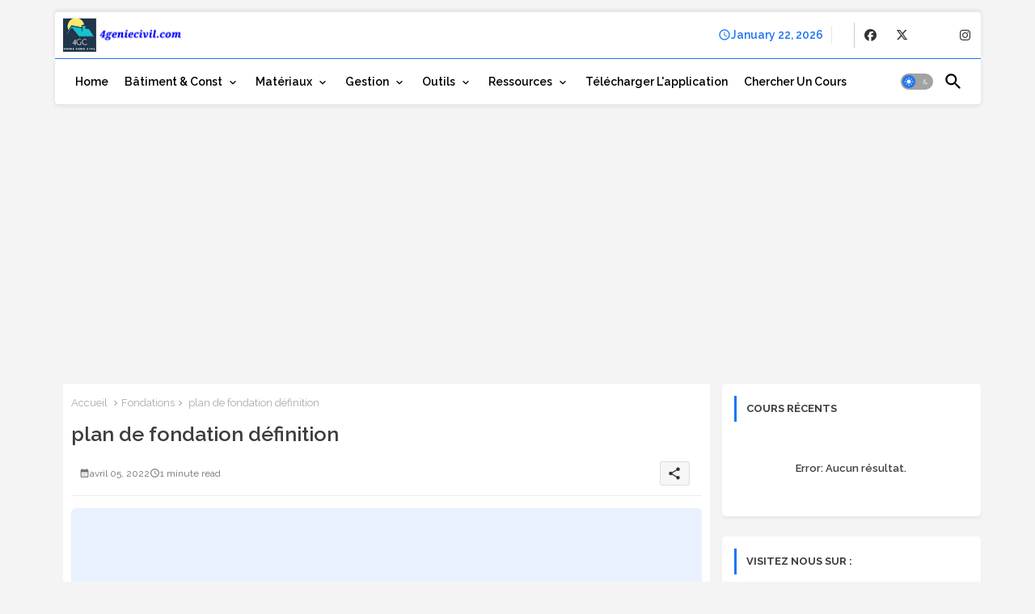

--- FILE ---
content_type: text/html; charset=utf-8
request_url: https://www.google.com/recaptcha/api2/aframe
body_size: 152
content:
<!DOCTYPE HTML><html><head><meta http-equiv="content-type" content="text/html; charset=UTF-8"></head><body><script nonce="ivdZnbNL8fd84zIV1qZfWg">/** Anti-fraud and anti-abuse applications only. See google.com/recaptcha */ try{var clients={'sodar':'https://pagead2.googlesyndication.com/pagead/sodar?'};window.addEventListener("message",function(a){try{if(a.source===window.parent){var b=JSON.parse(a.data);var c=clients[b['id']];if(c){var d=document.createElement('img');d.src=c+b['params']+'&rc='+(localStorage.getItem("rc::a")?sessionStorage.getItem("rc::b"):"");window.document.body.appendChild(d);sessionStorage.setItem("rc::e",parseInt(sessionStorage.getItem("rc::e")||0)+1);localStorage.setItem("rc::h",'1769089709015');}}}catch(b){}});window.parent.postMessage("_grecaptcha_ready", "*");}catch(b){}</script></body></html>